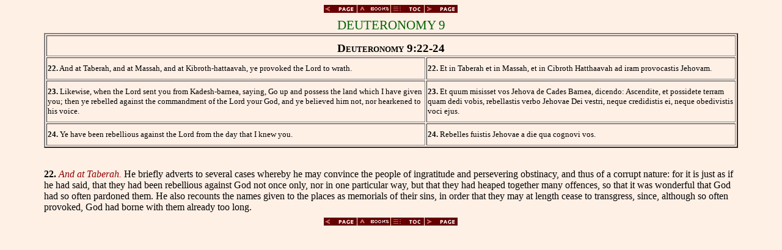

--- FILE ---
content_type: text/html
request_url: https://www.ccel.org/c/calvin/comment3/comm_vol06/htm/ii.xv.htm
body_size: 1401
content:

<!DOCTYPE HTML PUBLIC "-//W3C//DTD HTML 4.0 Transitional//EN"
    "http://www.w3c.org/TR/REC-html40/loose.dtd">
<html><head>
<title>Deuteronomy 9:22-24</title>
<link rel="stylesheet" type="text/css" href="../../ss/ThML10.css">
<link rel="stylesheet" type="text/css" href="../../ss/Ages.css"/>
<link rel="stylesheet" type="text/css" href="styles.css">
<link rel="prev" type="text/html" href="ii.xiv.htm">
<link rel="toc"  type="text/html" href="TOC.htm">
<link rel="next" type="text/html" href="ii.xvi.htm">
<script language="javascript" src="../../ss/util.js"></script>
</head><body>
<p class="Center"><a href="ii.xiv.htm"><img src="../../pix/mroonppv.gif" alt="Back" border="0"></a><a href="../../comm_index.htm"><img src="../../pix/mroonbks.gif" alt="Top" border="0"></a><a href="TOC.htm"><img src="../../pix/mroontoc.gif" alt="Contents" border="0"></a><a href="ii.xvi.htm"><img src="../../pix/mroonpnx.gif" alt="Next" border="0"></a></p>

<p class="HDG-C-Gr-16-Pref13" id="ii.xv.p1">Deuteronomy 9</p>
<table border="2" id="ii.xv.p1.1"><tr valign="top" id="ii.xv.p1.2"><td colspan="2" id="ii.xv.p1.3"><p align=center class="TableCaption14" id="ii.xv.p2">Deuteronomy 9:22-24</p></td></tr><tr valign="top" id="ii.xv.p2.1"><td valign="top" id="ii.xv.p2.2"><p class="TableText" id="ii.xv.p3"><b>22.</b> And at Taberah, and at Massah, and at Kibroth-hattaavah, ye provoked the Lord to wrath.</p></td><td valign="top" id="ii.xv.p3.1"><p class="TableText" id="ii.xv.p4"><b>22.</b> Et in Taberah et in Massah, et in Cibroth Hatthaavah ad iram provocastis Jehovam.</p></td></tr><tr valign="top" id="ii.xv.p4.1"><td valign="top" id="ii.xv.p4.2"><p class="TableText" id="ii.xv.p5"><b>23.</b> Likewise, when the Lord sent you from Kadesh-barnea, saying, Go up and possess the land which I have given you; then ye rebelled against the commandment of the Lord your God, and ye believed him not, nor hearkened to his voice.</p></td><td valign="top" id="ii.xv.p5.1"><p class="TableText" id="ii.xv.p6"><b>23.</b> Et quum misisset vos Jehova de Cades Barnea, dicendo: Ascendite, et possidete terram quam dedi vobis, rebellastis verbo Jehovae Dei vestri, neque credidistis ei, neque obedivistis voci ejus.</p></td></tr><tr valign="top" id="ii.xv.p6.1"><td valign="top" id="ii.xv.p6.2"><p class="TableText" id="ii.xv.p7"><b>24.</b> Ye have been rebellious against the Lord from the day that I knew you.</p></td><td valign="top" id="ii.xv.p7.1"><p class="TableText" id="ii.xv.p8"><b>24.</b> Rebelles fuistis Jehovae a die qua cognovi vos.</p></td></tr></table><p class="PAR-L-Main-Text" id="ii.xv.p9">&nbsp;</p>
<p class="PAR-L-Main-Text" id="ii.xv.p10"><span class="s16">22.</span><span class="s19"> </span><scripture id="ii.xv.p10.1"><span class="s18">And at Taberah.</span></scripture><span class="s17"> </span><span class="s19">He briefly adverts to several cases whereby he may convince the people of ingratitude and persevering obstinacy, and thus of a corrupt nature: for it is just as if he had said, that they had been rebellious against God not once only, nor in one particular way, but that they had heaped together many offences, so that it was wonderful that God had so often pardoned them. He also recounts the names given to the places as memorials of their sins, in order that they may at length cease to transgress, since, although so often provoked, God had borne with them already too long.</span></p></div2>
<p class="Center"><a href="ii.xiv.htm"><img src="../../pix/mroonppv.gif" alt="Back" border="0"></a><a href="../../comm_index.htm"><img src="../../pix/mroonbks.gif" alt="Top" border="0"></a><a href="TOC.htm"><img src="../../pix/mroontoc.gif" alt="Contents" border="0"></a><a href="ii.xvi.htm"><img src="../../pix/mroonpnx.gif" alt="Next" border="0"></a></p>
</body></html>


--- FILE ---
content_type: text/css
request_url: https://www.ccel.org/c/calvin/comment3/comm_vol06/htm/styles.css
body_size: 671
content:

.3rdLevelAllCap12Bld17	{ font-family: 'Palatino'; font-weight: bold; text-align: center; text-transform: uppercase; }
.BOOK-CHAP-BLU-24-CEN18	{ color: blue; font-family: 'Palatino'; font-size: 240%; text-align: center; text-transform: uppercase; }
.Footnote06	{ color: black; font-family: 'Palatino'; font-size: 100%; vertical-align: super; }
.HDG-C-Gr-16-Pref13	{ color: darkgreen; font-family: 'Palatino'; font-size: 160%; text-align: center; text-transform: uppercase; }
.Nmbrd &#182; 0/0-2501	{ color: black; font-family: 'Palatino'; font-size: 100%; }
.Nmbrd &#182; 0/0-2503	{ font-family: 'Palatino'; }
.Nmbrd &#182; 0/0-2507	{ font-size: 100%; }
.Normal08	{ color: black; font-family: 'Palatino'; font-size: 240%; font-weight: bold; text-align: center; }
.Normal09	{ color: black; font-family: 'Palatino'; font-size: 160%; font-weight: bold; text-align: center; }
.Normal10	{ color: black; font-family: 'Palatino'; font-size: 120%; font-weight: bold; text-align: center; }
.Normal11	{ color: black; font-family: 'Palatino'; font-size: 80%; font-weight: bold; text-align: center; }
.Normal12	{ text-align: center; }
.PAR-L-Main-Text02	{ font-size: 100%; text-align: center; }
.PAR-L-Main-Text15	{ text-align: center; }
.PoetryLast-DkBlu-11-Cent04	{ color: darkblue; font-family: 'Palatino'; font-size: 100%; font-style: italic; font-weight: bold; text-align: center; }
.PoetryLast-DkBlu-11-Cent05	{ color: darkblue; font-family: 'Palatino'; font-size: 100%; font-weight: bold; text-align: center; }
.PoetryLast-DkBlu-11-Cent16	{ color: darkblue; font-family: 'Palatino'; font-size: 110%; font-style: italic; font-weight: bold; text-align: center; }
.PoetryLast-DkBlu-11-Cent19	{ font-family: 'Palatino'; text-align: center; }
.TableCaption14	{ color: black; font-family: 'Palatino'; font-size: 140%; font-variant: small-caps; font-weight: bold; text-align: center; }
.h220	{ color: black; font-family: 'Palatino'; font-size: 180%; font-weight: bold; }
.s01	{ color: black; font-family: 'Palatino'; font-style: normal; }
.s02	{ color: teal; font-family: 'OLBHEB'; font-style: normal; }
.s03	{ color: black; font-family: 'Palatino'; font-style: italic; }
.s04	{ color: blue; font-family: 'Koine-Medium', 'Koine Medium', 'Koine'; font-style: normal; }
.s05	{ color: black; font-family: 'Palatino'; }
.s06	{ color: teal; font-family: 'OLBHEB'; }
.s07	{ color: blue; font-family: 'Koine-Medium', 'Koine Medium', 'Koine'; }
.s08	{ font-style: normal; }
.s09	{ font-style: normal; font-weight: normal; }
.s10	{ font-style: normal; font-weight: bold; }
.s11	{ font-style: italic; font-weight: normal; }
.s12	{ color: black; font-family: 'Palatino'; font-style: normal; font-weight: normal; }
.s13	{ color: teal; font-family: 'OLBHEB'; font-style: normal; font-weight: normal; }
.s14	{ color: black; font-family: 'Palatino'; font-style: italic; font-weight: normal; }
.s15	{ color: black; font-family: 'Palatino'; font-style: italic; font-weight: bold; }
.s16	{ color: black; font-style: normal; font-weight: bold; }
.s17	{ color: black; font-style: italic; font-weight: normal; }
.s18	{ color: darkred; font-style: italic; font-weight: normal; }
.s19	{ color: black; font-style: normal; font-weight: normal; }
.s20	{ color: black; font-family: 'Palatino'; font-style: normal; font-weight: bold; }
.s21	{ color: darkred; font-family: 'Palatino'; font-style: italic; font-weight: normal; }
.s22	{ color: blue; font-family: 'Koine-Medium', 'Koine Medium', 'Koine'; font-style: normal; font-weight: normal; }
.s23	{ color: darkred; font-family: 'Palatino'; font-style: italic; }
.s24	{ color: black; font-style: italic; font-weight: bold; }
.s25	{ color: darkblue; }
.s26	{ color: black; }
.s27	{ color: darkblue; font-style: normal; }
.s28	{ color: darkblue; font-style: italic; }
.s29	{ color: black; font-style: normal; }
.s30	{ color: darkred; font-style: italic; }
.s31	{ color: black; font-style: italic; }
.s32	{ color: darkblue; font-size: 110%; font-style: italic; font-weight: bold; }
.s33	{ color: darkblue; font-size: 110%; font-style: normal; font-weight: bold; }
.s34	{ color: black; font-size: 120%; font-style: normal; font-weight: normal; }


--- FILE ---
content_type: application/javascript
request_url: https://www.ccel.org/c/calvin/comment3/ss/util.js
body_size: 528
content:

//this function displays or hides object t -- IE only
function toggle(t) {	
  if (t.style.display == "block") 
    t.style.display = "none";
  else 
    t.style.display = "block";
}

function t(div,pic) {
  if (div.style.display == "block") {
    div.style.display="none";
    pic.src="/pix/shut.png";
  } else {
    div.style.display="block";
    pic.src="/pix/open.png";
  }
}


//this function will page backward or forward with the press of 
//an arrow key (in IE) or comma or dot (Netscape or IE)
function handler(e) {	
  if (navigator.appName.indexOf("Microsoft") != -1)
  {
    k = window.event.keyCode;
    shift = window.event.shiftKey;
  }
  else
  {
    k=e.which;
    shift=false;
  }

  if (shift) {
    if (k == 37) history.back();			//left arrow
    if (k == 38) document.URL=document.links[1].href;	//up arrow
    if (k == 39) document.URL=document.links[2].href;	//right arrow
  } else {
    if (k==37 || k==44 || k==188) 
      document.URL=document.links[0].href;		//prev of navbar
    if (k==39 || k==46 || k==190) 
      document.URL=document.links[2].href;		//next of navbar
  }
}

document.onkeydown=handler;
